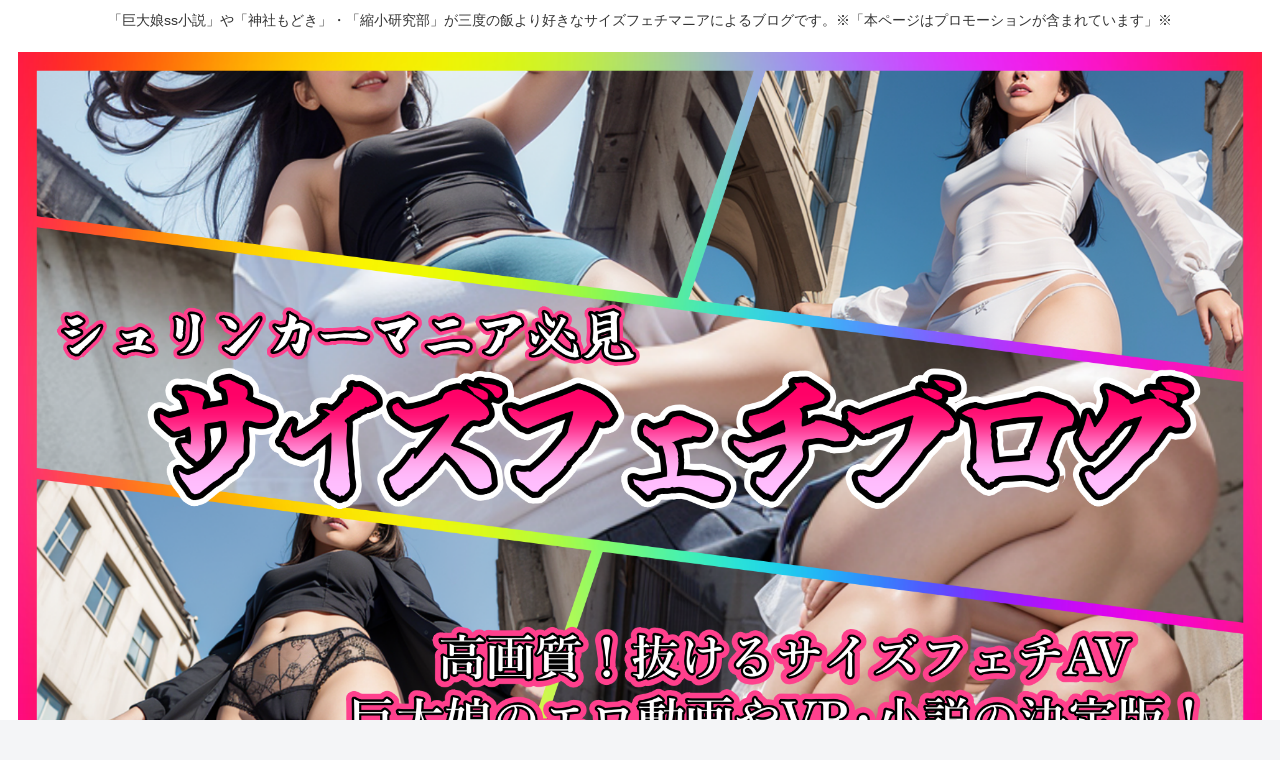

--- FILE ---
content_type: text/html; charset=UTF-8
request_url: https://sizefetish.net/wp-admin/admin-ajax.php
body_size: -40
content:
89217.dfe314b59e0db6440390ff2997396eb1